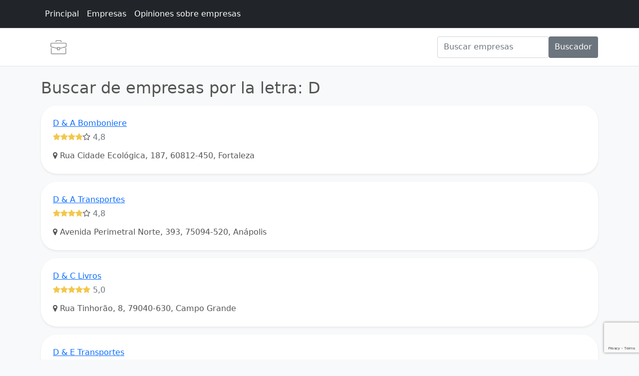

--- FILE ---
content_type: text/html; charset=utf-8
request_url: https://www.google.com/recaptcha/api2/anchor?ar=1&k=6LeUtLQiAAAAABjbdNzqlAOA9KZUHGkIF3KdauDQ&co=aHR0cHM6Ly93d3cuY29ycmVpb3JlY2lmZS5jb206NDQz&hl=en&v=PoyoqOPhxBO7pBk68S4YbpHZ&size=invisible&anchor-ms=20000&execute-ms=30000&cb=7h23a9zaom56
body_size: 48604
content:
<!DOCTYPE HTML><html dir="ltr" lang="en"><head><meta http-equiv="Content-Type" content="text/html; charset=UTF-8">
<meta http-equiv="X-UA-Compatible" content="IE=edge">
<title>reCAPTCHA</title>
<style type="text/css">
/* cyrillic-ext */
@font-face {
  font-family: 'Roboto';
  font-style: normal;
  font-weight: 400;
  font-stretch: 100%;
  src: url(//fonts.gstatic.com/s/roboto/v48/KFO7CnqEu92Fr1ME7kSn66aGLdTylUAMa3GUBHMdazTgWw.woff2) format('woff2');
  unicode-range: U+0460-052F, U+1C80-1C8A, U+20B4, U+2DE0-2DFF, U+A640-A69F, U+FE2E-FE2F;
}
/* cyrillic */
@font-face {
  font-family: 'Roboto';
  font-style: normal;
  font-weight: 400;
  font-stretch: 100%;
  src: url(//fonts.gstatic.com/s/roboto/v48/KFO7CnqEu92Fr1ME7kSn66aGLdTylUAMa3iUBHMdazTgWw.woff2) format('woff2');
  unicode-range: U+0301, U+0400-045F, U+0490-0491, U+04B0-04B1, U+2116;
}
/* greek-ext */
@font-face {
  font-family: 'Roboto';
  font-style: normal;
  font-weight: 400;
  font-stretch: 100%;
  src: url(//fonts.gstatic.com/s/roboto/v48/KFO7CnqEu92Fr1ME7kSn66aGLdTylUAMa3CUBHMdazTgWw.woff2) format('woff2');
  unicode-range: U+1F00-1FFF;
}
/* greek */
@font-face {
  font-family: 'Roboto';
  font-style: normal;
  font-weight: 400;
  font-stretch: 100%;
  src: url(//fonts.gstatic.com/s/roboto/v48/KFO7CnqEu92Fr1ME7kSn66aGLdTylUAMa3-UBHMdazTgWw.woff2) format('woff2');
  unicode-range: U+0370-0377, U+037A-037F, U+0384-038A, U+038C, U+038E-03A1, U+03A3-03FF;
}
/* math */
@font-face {
  font-family: 'Roboto';
  font-style: normal;
  font-weight: 400;
  font-stretch: 100%;
  src: url(//fonts.gstatic.com/s/roboto/v48/KFO7CnqEu92Fr1ME7kSn66aGLdTylUAMawCUBHMdazTgWw.woff2) format('woff2');
  unicode-range: U+0302-0303, U+0305, U+0307-0308, U+0310, U+0312, U+0315, U+031A, U+0326-0327, U+032C, U+032F-0330, U+0332-0333, U+0338, U+033A, U+0346, U+034D, U+0391-03A1, U+03A3-03A9, U+03B1-03C9, U+03D1, U+03D5-03D6, U+03F0-03F1, U+03F4-03F5, U+2016-2017, U+2034-2038, U+203C, U+2040, U+2043, U+2047, U+2050, U+2057, U+205F, U+2070-2071, U+2074-208E, U+2090-209C, U+20D0-20DC, U+20E1, U+20E5-20EF, U+2100-2112, U+2114-2115, U+2117-2121, U+2123-214F, U+2190, U+2192, U+2194-21AE, U+21B0-21E5, U+21F1-21F2, U+21F4-2211, U+2213-2214, U+2216-22FF, U+2308-230B, U+2310, U+2319, U+231C-2321, U+2336-237A, U+237C, U+2395, U+239B-23B7, U+23D0, U+23DC-23E1, U+2474-2475, U+25AF, U+25B3, U+25B7, U+25BD, U+25C1, U+25CA, U+25CC, U+25FB, U+266D-266F, U+27C0-27FF, U+2900-2AFF, U+2B0E-2B11, U+2B30-2B4C, U+2BFE, U+3030, U+FF5B, U+FF5D, U+1D400-1D7FF, U+1EE00-1EEFF;
}
/* symbols */
@font-face {
  font-family: 'Roboto';
  font-style: normal;
  font-weight: 400;
  font-stretch: 100%;
  src: url(//fonts.gstatic.com/s/roboto/v48/KFO7CnqEu92Fr1ME7kSn66aGLdTylUAMaxKUBHMdazTgWw.woff2) format('woff2');
  unicode-range: U+0001-000C, U+000E-001F, U+007F-009F, U+20DD-20E0, U+20E2-20E4, U+2150-218F, U+2190, U+2192, U+2194-2199, U+21AF, U+21E6-21F0, U+21F3, U+2218-2219, U+2299, U+22C4-22C6, U+2300-243F, U+2440-244A, U+2460-24FF, U+25A0-27BF, U+2800-28FF, U+2921-2922, U+2981, U+29BF, U+29EB, U+2B00-2BFF, U+4DC0-4DFF, U+FFF9-FFFB, U+10140-1018E, U+10190-1019C, U+101A0, U+101D0-101FD, U+102E0-102FB, U+10E60-10E7E, U+1D2C0-1D2D3, U+1D2E0-1D37F, U+1F000-1F0FF, U+1F100-1F1AD, U+1F1E6-1F1FF, U+1F30D-1F30F, U+1F315, U+1F31C, U+1F31E, U+1F320-1F32C, U+1F336, U+1F378, U+1F37D, U+1F382, U+1F393-1F39F, U+1F3A7-1F3A8, U+1F3AC-1F3AF, U+1F3C2, U+1F3C4-1F3C6, U+1F3CA-1F3CE, U+1F3D4-1F3E0, U+1F3ED, U+1F3F1-1F3F3, U+1F3F5-1F3F7, U+1F408, U+1F415, U+1F41F, U+1F426, U+1F43F, U+1F441-1F442, U+1F444, U+1F446-1F449, U+1F44C-1F44E, U+1F453, U+1F46A, U+1F47D, U+1F4A3, U+1F4B0, U+1F4B3, U+1F4B9, U+1F4BB, U+1F4BF, U+1F4C8-1F4CB, U+1F4D6, U+1F4DA, U+1F4DF, U+1F4E3-1F4E6, U+1F4EA-1F4ED, U+1F4F7, U+1F4F9-1F4FB, U+1F4FD-1F4FE, U+1F503, U+1F507-1F50B, U+1F50D, U+1F512-1F513, U+1F53E-1F54A, U+1F54F-1F5FA, U+1F610, U+1F650-1F67F, U+1F687, U+1F68D, U+1F691, U+1F694, U+1F698, U+1F6AD, U+1F6B2, U+1F6B9-1F6BA, U+1F6BC, U+1F6C6-1F6CF, U+1F6D3-1F6D7, U+1F6E0-1F6EA, U+1F6F0-1F6F3, U+1F6F7-1F6FC, U+1F700-1F7FF, U+1F800-1F80B, U+1F810-1F847, U+1F850-1F859, U+1F860-1F887, U+1F890-1F8AD, U+1F8B0-1F8BB, U+1F8C0-1F8C1, U+1F900-1F90B, U+1F93B, U+1F946, U+1F984, U+1F996, U+1F9E9, U+1FA00-1FA6F, U+1FA70-1FA7C, U+1FA80-1FA89, U+1FA8F-1FAC6, U+1FACE-1FADC, U+1FADF-1FAE9, U+1FAF0-1FAF8, U+1FB00-1FBFF;
}
/* vietnamese */
@font-face {
  font-family: 'Roboto';
  font-style: normal;
  font-weight: 400;
  font-stretch: 100%;
  src: url(//fonts.gstatic.com/s/roboto/v48/KFO7CnqEu92Fr1ME7kSn66aGLdTylUAMa3OUBHMdazTgWw.woff2) format('woff2');
  unicode-range: U+0102-0103, U+0110-0111, U+0128-0129, U+0168-0169, U+01A0-01A1, U+01AF-01B0, U+0300-0301, U+0303-0304, U+0308-0309, U+0323, U+0329, U+1EA0-1EF9, U+20AB;
}
/* latin-ext */
@font-face {
  font-family: 'Roboto';
  font-style: normal;
  font-weight: 400;
  font-stretch: 100%;
  src: url(//fonts.gstatic.com/s/roboto/v48/KFO7CnqEu92Fr1ME7kSn66aGLdTylUAMa3KUBHMdazTgWw.woff2) format('woff2');
  unicode-range: U+0100-02BA, U+02BD-02C5, U+02C7-02CC, U+02CE-02D7, U+02DD-02FF, U+0304, U+0308, U+0329, U+1D00-1DBF, U+1E00-1E9F, U+1EF2-1EFF, U+2020, U+20A0-20AB, U+20AD-20C0, U+2113, U+2C60-2C7F, U+A720-A7FF;
}
/* latin */
@font-face {
  font-family: 'Roboto';
  font-style: normal;
  font-weight: 400;
  font-stretch: 100%;
  src: url(//fonts.gstatic.com/s/roboto/v48/KFO7CnqEu92Fr1ME7kSn66aGLdTylUAMa3yUBHMdazQ.woff2) format('woff2');
  unicode-range: U+0000-00FF, U+0131, U+0152-0153, U+02BB-02BC, U+02C6, U+02DA, U+02DC, U+0304, U+0308, U+0329, U+2000-206F, U+20AC, U+2122, U+2191, U+2193, U+2212, U+2215, U+FEFF, U+FFFD;
}
/* cyrillic-ext */
@font-face {
  font-family: 'Roboto';
  font-style: normal;
  font-weight: 500;
  font-stretch: 100%;
  src: url(//fonts.gstatic.com/s/roboto/v48/KFO7CnqEu92Fr1ME7kSn66aGLdTylUAMa3GUBHMdazTgWw.woff2) format('woff2');
  unicode-range: U+0460-052F, U+1C80-1C8A, U+20B4, U+2DE0-2DFF, U+A640-A69F, U+FE2E-FE2F;
}
/* cyrillic */
@font-face {
  font-family: 'Roboto';
  font-style: normal;
  font-weight: 500;
  font-stretch: 100%;
  src: url(//fonts.gstatic.com/s/roboto/v48/KFO7CnqEu92Fr1ME7kSn66aGLdTylUAMa3iUBHMdazTgWw.woff2) format('woff2');
  unicode-range: U+0301, U+0400-045F, U+0490-0491, U+04B0-04B1, U+2116;
}
/* greek-ext */
@font-face {
  font-family: 'Roboto';
  font-style: normal;
  font-weight: 500;
  font-stretch: 100%;
  src: url(//fonts.gstatic.com/s/roboto/v48/KFO7CnqEu92Fr1ME7kSn66aGLdTylUAMa3CUBHMdazTgWw.woff2) format('woff2');
  unicode-range: U+1F00-1FFF;
}
/* greek */
@font-face {
  font-family: 'Roboto';
  font-style: normal;
  font-weight: 500;
  font-stretch: 100%;
  src: url(//fonts.gstatic.com/s/roboto/v48/KFO7CnqEu92Fr1ME7kSn66aGLdTylUAMa3-UBHMdazTgWw.woff2) format('woff2');
  unicode-range: U+0370-0377, U+037A-037F, U+0384-038A, U+038C, U+038E-03A1, U+03A3-03FF;
}
/* math */
@font-face {
  font-family: 'Roboto';
  font-style: normal;
  font-weight: 500;
  font-stretch: 100%;
  src: url(//fonts.gstatic.com/s/roboto/v48/KFO7CnqEu92Fr1ME7kSn66aGLdTylUAMawCUBHMdazTgWw.woff2) format('woff2');
  unicode-range: U+0302-0303, U+0305, U+0307-0308, U+0310, U+0312, U+0315, U+031A, U+0326-0327, U+032C, U+032F-0330, U+0332-0333, U+0338, U+033A, U+0346, U+034D, U+0391-03A1, U+03A3-03A9, U+03B1-03C9, U+03D1, U+03D5-03D6, U+03F0-03F1, U+03F4-03F5, U+2016-2017, U+2034-2038, U+203C, U+2040, U+2043, U+2047, U+2050, U+2057, U+205F, U+2070-2071, U+2074-208E, U+2090-209C, U+20D0-20DC, U+20E1, U+20E5-20EF, U+2100-2112, U+2114-2115, U+2117-2121, U+2123-214F, U+2190, U+2192, U+2194-21AE, U+21B0-21E5, U+21F1-21F2, U+21F4-2211, U+2213-2214, U+2216-22FF, U+2308-230B, U+2310, U+2319, U+231C-2321, U+2336-237A, U+237C, U+2395, U+239B-23B7, U+23D0, U+23DC-23E1, U+2474-2475, U+25AF, U+25B3, U+25B7, U+25BD, U+25C1, U+25CA, U+25CC, U+25FB, U+266D-266F, U+27C0-27FF, U+2900-2AFF, U+2B0E-2B11, U+2B30-2B4C, U+2BFE, U+3030, U+FF5B, U+FF5D, U+1D400-1D7FF, U+1EE00-1EEFF;
}
/* symbols */
@font-face {
  font-family: 'Roboto';
  font-style: normal;
  font-weight: 500;
  font-stretch: 100%;
  src: url(//fonts.gstatic.com/s/roboto/v48/KFO7CnqEu92Fr1ME7kSn66aGLdTylUAMaxKUBHMdazTgWw.woff2) format('woff2');
  unicode-range: U+0001-000C, U+000E-001F, U+007F-009F, U+20DD-20E0, U+20E2-20E4, U+2150-218F, U+2190, U+2192, U+2194-2199, U+21AF, U+21E6-21F0, U+21F3, U+2218-2219, U+2299, U+22C4-22C6, U+2300-243F, U+2440-244A, U+2460-24FF, U+25A0-27BF, U+2800-28FF, U+2921-2922, U+2981, U+29BF, U+29EB, U+2B00-2BFF, U+4DC0-4DFF, U+FFF9-FFFB, U+10140-1018E, U+10190-1019C, U+101A0, U+101D0-101FD, U+102E0-102FB, U+10E60-10E7E, U+1D2C0-1D2D3, U+1D2E0-1D37F, U+1F000-1F0FF, U+1F100-1F1AD, U+1F1E6-1F1FF, U+1F30D-1F30F, U+1F315, U+1F31C, U+1F31E, U+1F320-1F32C, U+1F336, U+1F378, U+1F37D, U+1F382, U+1F393-1F39F, U+1F3A7-1F3A8, U+1F3AC-1F3AF, U+1F3C2, U+1F3C4-1F3C6, U+1F3CA-1F3CE, U+1F3D4-1F3E0, U+1F3ED, U+1F3F1-1F3F3, U+1F3F5-1F3F7, U+1F408, U+1F415, U+1F41F, U+1F426, U+1F43F, U+1F441-1F442, U+1F444, U+1F446-1F449, U+1F44C-1F44E, U+1F453, U+1F46A, U+1F47D, U+1F4A3, U+1F4B0, U+1F4B3, U+1F4B9, U+1F4BB, U+1F4BF, U+1F4C8-1F4CB, U+1F4D6, U+1F4DA, U+1F4DF, U+1F4E3-1F4E6, U+1F4EA-1F4ED, U+1F4F7, U+1F4F9-1F4FB, U+1F4FD-1F4FE, U+1F503, U+1F507-1F50B, U+1F50D, U+1F512-1F513, U+1F53E-1F54A, U+1F54F-1F5FA, U+1F610, U+1F650-1F67F, U+1F687, U+1F68D, U+1F691, U+1F694, U+1F698, U+1F6AD, U+1F6B2, U+1F6B9-1F6BA, U+1F6BC, U+1F6C6-1F6CF, U+1F6D3-1F6D7, U+1F6E0-1F6EA, U+1F6F0-1F6F3, U+1F6F7-1F6FC, U+1F700-1F7FF, U+1F800-1F80B, U+1F810-1F847, U+1F850-1F859, U+1F860-1F887, U+1F890-1F8AD, U+1F8B0-1F8BB, U+1F8C0-1F8C1, U+1F900-1F90B, U+1F93B, U+1F946, U+1F984, U+1F996, U+1F9E9, U+1FA00-1FA6F, U+1FA70-1FA7C, U+1FA80-1FA89, U+1FA8F-1FAC6, U+1FACE-1FADC, U+1FADF-1FAE9, U+1FAF0-1FAF8, U+1FB00-1FBFF;
}
/* vietnamese */
@font-face {
  font-family: 'Roboto';
  font-style: normal;
  font-weight: 500;
  font-stretch: 100%;
  src: url(//fonts.gstatic.com/s/roboto/v48/KFO7CnqEu92Fr1ME7kSn66aGLdTylUAMa3OUBHMdazTgWw.woff2) format('woff2');
  unicode-range: U+0102-0103, U+0110-0111, U+0128-0129, U+0168-0169, U+01A0-01A1, U+01AF-01B0, U+0300-0301, U+0303-0304, U+0308-0309, U+0323, U+0329, U+1EA0-1EF9, U+20AB;
}
/* latin-ext */
@font-face {
  font-family: 'Roboto';
  font-style: normal;
  font-weight: 500;
  font-stretch: 100%;
  src: url(//fonts.gstatic.com/s/roboto/v48/KFO7CnqEu92Fr1ME7kSn66aGLdTylUAMa3KUBHMdazTgWw.woff2) format('woff2');
  unicode-range: U+0100-02BA, U+02BD-02C5, U+02C7-02CC, U+02CE-02D7, U+02DD-02FF, U+0304, U+0308, U+0329, U+1D00-1DBF, U+1E00-1E9F, U+1EF2-1EFF, U+2020, U+20A0-20AB, U+20AD-20C0, U+2113, U+2C60-2C7F, U+A720-A7FF;
}
/* latin */
@font-face {
  font-family: 'Roboto';
  font-style: normal;
  font-weight: 500;
  font-stretch: 100%;
  src: url(//fonts.gstatic.com/s/roboto/v48/KFO7CnqEu92Fr1ME7kSn66aGLdTylUAMa3yUBHMdazQ.woff2) format('woff2');
  unicode-range: U+0000-00FF, U+0131, U+0152-0153, U+02BB-02BC, U+02C6, U+02DA, U+02DC, U+0304, U+0308, U+0329, U+2000-206F, U+20AC, U+2122, U+2191, U+2193, U+2212, U+2215, U+FEFF, U+FFFD;
}
/* cyrillic-ext */
@font-face {
  font-family: 'Roboto';
  font-style: normal;
  font-weight: 900;
  font-stretch: 100%;
  src: url(//fonts.gstatic.com/s/roboto/v48/KFO7CnqEu92Fr1ME7kSn66aGLdTylUAMa3GUBHMdazTgWw.woff2) format('woff2');
  unicode-range: U+0460-052F, U+1C80-1C8A, U+20B4, U+2DE0-2DFF, U+A640-A69F, U+FE2E-FE2F;
}
/* cyrillic */
@font-face {
  font-family: 'Roboto';
  font-style: normal;
  font-weight: 900;
  font-stretch: 100%;
  src: url(//fonts.gstatic.com/s/roboto/v48/KFO7CnqEu92Fr1ME7kSn66aGLdTylUAMa3iUBHMdazTgWw.woff2) format('woff2');
  unicode-range: U+0301, U+0400-045F, U+0490-0491, U+04B0-04B1, U+2116;
}
/* greek-ext */
@font-face {
  font-family: 'Roboto';
  font-style: normal;
  font-weight: 900;
  font-stretch: 100%;
  src: url(//fonts.gstatic.com/s/roboto/v48/KFO7CnqEu92Fr1ME7kSn66aGLdTylUAMa3CUBHMdazTgWw.woff2) format('woff2');
  unicode-range: U+1F00-1FFF;
}
/* greek */
@font-face {
  font-family: 'Roboto';
  font-style: normal;
  font-weight: 900;
  font-stretch: 100%;
  src: url(//fonts.gstatic.com/s/roboto/v48/KFO7CnqEu92Fr1ME7kSn66aGLdTylUAMa3-UBHMdazTgWw.woff2) format('woff2');
  unicode-range: U+0370-0377, U+037A-037F, U+0384-038A, U+038C, U+038E-03A1, U+03A3-03FF;
}
/* math */
@font-face {
  font-family: 'Roboto';
  font-style: normal;
  font-weight: 900;
  font-stretch: 100%;
  src: url(//fonts.gstatic.com/s/roboto/v48/KFO7CnqEu92Fr1ME7kSn66aGLdTylUAMawCUBHMdazTgWw.woff2) format('woff2');
  unicode-range: U+0302-0303, U+0305, U+0307-0308, U+0310, U+0312, U+0315, U+031A, U+0326-0327, U+032C, U+032F-0330, U+0332-0333, U+0338, U+033A, U+0346, U+034D, U+0391-03A1, U+03A3-03A9, U+03B1-03C9, U+03D1, U+03D5-03D6, U+03F0-03F1, U+03F4-03F5, U+2016-2017, U+2034-2038, U+203C, U+2040, U+2043, U+2047, U+2050, U+2057, U+205F, U+2070-2071, U+2074-208E, U+2090-209C, U+20D0-20DC, U+20E1, U+20E5-20EF, U+2100-2112, U+2114-2115, U+2117-2121, U+2123-214F, U+2190, U+2192, U+2194-21AE, U+21B0-21E5, U+21F1-21F2, U+21F4-2211, U+2213-2214, U+2216-22FF, U+2308-230B, U+2310, U+2319, U+231C-2321, U+2336-237A, U+237C, U+2395, U+239B-23B7, U+23D0, U+23DC-23E1, U+2474-2475, U+25AF, U+25B3, U+25B7, U+25BD, U+25C1, U+25CA, U+25CC, U+25FB, U+266D-266F, U+27C0-27FF, U+2900-2AFF, U+2B0E-2B11, U+2B30-2B4C, U+2BFE, U+3030, U+FF5B, U+FF5D, U+1D400-1D7FF, U+1EE00-1EEFF;
}
/* symbols */
@font-face {
  font-family: 'Roboto';
  font-style: normal;
  font-weight: 900;
  font-stretch: 100%;
  src: url(//fonts.gstatic.com/s/roboto/v48/KFO7CnqEu92Fr1ME7kSn66aGLdTylUAMaxKUBHMdazTgWw.woff2) format('woff2');
  unicode-range: U+0001-000C, U+000E-001F, U+007F-009F, U+20DD-20E0, U+20E2-20E4, U+2150-218F, U+2190, U+2192, U+2194-2199, U+21AF, U+21E6-21F0, U+21F3, U+2218-2219, U+2299, U+22C4-22C6, U+2300-243F, U+2440-244A, U+2460-24FF, U+25A0-27BF, U+2800-28FF, U+2921-2922, U+2981, U+29BF, U+29EB, U+2B00-2BFF, U+4DC0-4DFF, U+FFF9-FFFB, U+10140-1018E, U+10190-1019C, U+101A0, U+101D0-101FD, U+102E0-102FB, U+10E60-10E7E, U+1D2C0-1D2D3, U+1D2E0-1D37F, U+1F000-1F0FF, U+1F100-1F1AD, U+1F1E6-1F1FF, U+1F30D-1F30F, U+1F315, U+1F31C, U+1F31E, U+1F320-1F32C, U+1F336, U+1F378, U+1F37D, U+1F382, U+1F393-1F39F, U+1F3A7-1F3A8, U+1F3AC-1F3AF, U+1F3C2, U+1F3C4-1F3C6, U+1F3CA-1F3CE, U+1F3D4-1F3E0, U+1F3ED, U+1F3F1-1F3F3, U+1F3F5-1F3F7, U+1F408, U+1F415, U+1F41F, U+1F426, U+1F43F, U+1F441-1F442, U+1F444, U+1F446-1F449, U+1F44C-1F44E, U+1F453, U+1F46A, U+1F47D, U+1F4A3, U+1F4B0, U+1F4B3, U+1F4B9, U+1F4BB, U+1F4BF, U+1F4C8-1F4CB, U+1F4D6, U+1F4DA, U+1F4DF, U+1F4E3-1F4E6, U+1F4EA-1F4ED, U+1F4F7, U+1F4F9-1F4FB, U+1F4FD-1F4FE, U+1F503, U+1F507-1F50B, U+1F50D, U+1F512-1F513, U+1F53E-1F54A, U+1F54F-1F5FA, U+1F610, U+1F650-1F67F, U+1F687, U+1F68D, U+1F691, U+1F694, U+1F698, U+1F6AD, U+1F6B2, U+1F6B9-1F6BA, U+1F6BC, U+1F6C6-1F6CF, U+1F6D3-1F6D7, U+1F6E0-1F6EA, U+1F6F0-1F6F3, U+1F6F7-1F6FC, U+1F700-1F7FF, U+1F800-1F80B, U+1F810-1F847, U+1F850-1F859, U+1F860-1F887, U+1F890-1F8AD, U+1F8B0-1F8BB, U+1F8C0-1F8C1, U+1F900-1F90B, U+1F93B, U+1F946, U+1F984, U+1F996, U+1F9E9, U+1FA00-1FA6F, U+1FA70-1FA7C, U+1FA80-1FA89, U+1FA8F-1FAC6, U+1FACE-1FADC, U+1FADF-1FAE9, U+1FAF0-1FAF8, U+1FB00-1FBFF;
}
/* vietnamese */
@font-face {
  font-family: 'Roboto';
  font-style: normal;
  font-weight: 900;
  font-stretch: 100%;
  src: url(//fonts.gstatic.com/s/roboto/v48/KFO7CnqEu92Fr1ME7kSn66aGLdTylUAMa3OUBHMdazTgWw.woff2) format('woff2');
  unicode-range: U+0102-0103, U+0110-0111, U+0128-0129, U+0168-0169, U+01A0-01A1, U+01AF-01B0, U+0300-0301, U+0303-0304, U+0308-0309, U+0323, U+0329, U+1EA0-1EF9, U+20AB;
}
/* latin-ext */
@font-face {
  font-family: 'Roboto';
  font-style: normal;
  font-weight: 900;
  font-stretch: 100%;
  src: url(//fonts.gstatic.com/s/roboto/v48/KFO7CnqEu92Fr1ME7kSn66aGLdTylUAMa3KUBHMdazTgWw.woff2) format('woff2');
  unicode-range: U+0100-02BA, U+02BD-02C5, U+02C7-02CC, U+02CE-02D7, U+02DD-02FF, U+0304, U+0308, U+0329, U+1D00-1DBF, U+1E00-1E9F, U+1EF2-1EFF, U+2020, U+20A0-20AB, U+20AD-20C0, U+2113, U+2C60-2C7F, U+A720-A7FF;
}
/* latin */
@font-face {
  font-family: 'Roboto';
  font-style: normal;
  font-weight: 900;
  font-stretch: 100%;
  src: url(//fonts.gstatic.com/s/roboto/v48/KFO7CnqEu92Fr1ME7kSn66aGLdTylUAMa3yUBHMdazQ.woff2) format('woff2');
  unicode-range: U+0000-00FF, U+0131, U+0152-0153, U+02BB-02BC, U+02C6, U+02DA, U+02DC, U+0304, U+0308, U+0329, U+2000-206F, U+20AC, U+2122, U+2191, U+2193, U+2212, U+2215, U+FEFF, U+FFFD;
}

</style>
<link rel="stylesheet" type="text/css" href="https://www.gstatic.com/recaptcha/releases/PoyoqOPhxBO7pBk68S4YbpHZ/styles__ltr.css">
<script nonce="nO-70EXrm0KXxAJsLxKVdA" type="text/javascript">window['__recaptcha_api'] = 'https://www.google.com/recaptcha/api2/';</script>
<script type="text/javascript" src="https://www.gstatic.com/recaptcha/releases/PoyoqOPhxBO7pBk68S4YbpHZ/recaptcha__en.js" nonce="nO-70EXrm0KXxAJsLxKVdA">
      
    </script></head>
<body><div id="rc-anchor-alert" class="rc-anchor-alert"></div>
<input type="hidden" id="recaptcha-token" value="[base64]">
<script type="text/javascript" nonce="nO-70EXrm0KXxAJsLxKVdA">
      recaptcha.anchor.Main.init("[\x22ainput\x22,[\x22bgdata\x22,\x22\x22,\[base64]/[base64]/[base64]/[base64]/[base64]/[base64]/KGcoTywyNTMsTy5PKSxVRyhPLEMpKTpnKE8sMjUzLEMpLE8pKSxsKSksTykpfSxieT1mdW5jdGlvbihDLE8sdSxsKXtmb3IobD0odT1SKEMpLDApO08+MDtPLS0pbD1sPDw4fFooQyk7ZyhDLHUsbCl9LFVHPWZ1bmN0aW9uKEMsTyl7Qy5pLmxlbmd0aD4xMDQ/[base64]/[base64]/[base64]/[base64]/[base64]/[base64]/[base64]\\u003d\x22,\[base64]\x22,\x22GMO9ISc5wp01w71TwonCuRnDlRLCrsOJa0xQZ8OOWQ/DoE8NOF0PwpHDtsOiIi16WcKsQcKgw5IFw5LDoMOWw7JmICUkC0p/GcOgdcK9asOVGRHDoFrDlnzCjU1OCDgxwq9wEXrDtE0hLsKVwqcGQsKyw4RwwqV0w5fCscKpwqLDhRnDo1PCvzxlw7J8woXDmcOww5vCmykZwq3DuV7CpcKIw5cVw7bCtW/Cjw5EQ3waNSrCucK1wrptwp3DhgLDmsOCwp4Uw6rDvsKNNcK+A8OnGQvCjzYsw5PCrcOjwoHDtsOmAsO5HQsDwqdYMVrDh8Omwpt8w4zDjnfDomfCqsOHZsOtw7sRw4xYY17Ctk/DiglXfz7CmGHDtsKnGSrDnXxWw5LCk8O3w4DCjmVaw4pRAELCuzVXw6rDjcOXDMOSST09OVfCpCvClsOnwrvDgcOlwoPDpMOfwoJQw7XCssOaTAAywp9fwqHCt1XDiMO8w4ZDbMO1w6EMG8Kqw6tcw64VLmzDmcKSDsObR8ODwrfDuMO+wqV+Wn8+w6LDgHRZQl/ClcO3NSF/worDj8KGwoYFRcOaIn1JJMKMHsOywpjCtMKvDsKwwpHDt8K8U8KeIsOieT1fw6Q2cyARS8OmP1RVYBzCu8Kcw6oQeWZPJ8Kiw4zCkTcPHzRGCcK8w5/CncOmwqbDoMKwBsO2w7XDmcKbc1LCmMORw67Cm8K2woB0R8OYwpTCs3/DvzPCvMOaw6XDkUnDuWw8PkYKw6EiBcOyKsK5w7lNw6gOwrfDisOUw4cXw7HDnHM/w6obYMKUPzvDhjREw6hiwoBrRyDDjBQ2wowBcMOAwrIHCsORwpI1w6FbYMKCQX48HcKBFMKtalggw6RveXXDpcOBFcK/w57ClBzDskPCtcOaw5rDpFxwZsOfw6fCtMODXMOwwrNzwqfDpsOJSsK0VsOPw6LDnsOZJkIswow4K8KDC8Ouw7nDpcKHCjZ/WsKUYcOIw7cWwrrDhMOGOsKsSMKyGGXDoMKPwqxaVsKvIzRrE8OYw6l0wpEWecOrBcOKwohiwq4Gw5TDqMOKRSbDv8OSwqkfDxDDgMOyNMO4dV/[base64]/DjsOrwokTw7jCsR/DgsOOZVzDk2t5woTCjAN4bxfDjSRYw6bDmXYUwqXCvcOdw6/Duy3CjzzCtUoGRjQRw5PCgxw2wqjCpMOLwpjDnE4mwo4pLFXCqztow6DDnMOEFQXDisODYwvCrjbCkcOPw5DCosKwwpzDlMOubUTDlsKEBy0HDsK8w7LDnBYqb0wIQcOSCcKRbXzCqCbDpcOoUwjCosKBGMOUXsKgwp1MCMOLVsOaJgFkDsKiwoJhZHHDksO/[base64]/DgXgDXHLDs1IiwrDCr1zDvUMddlPClTRZMsOnw5UTfwnChsKlN8KhwpfCn8KAw6zCu8OJwqxCwrdfwq3DqgB3SRg2IsK/[base64]/CiThgwqvDonzCjUtVw4Fgw4VhZsKldMO6d8KWwpgiw6HDvF5bwrXDswZSw68xwo5cJcOQw7FfP8KYKcO0wp9cLsKfAmzDryrDkMKFwpYVD8OmwqrDqVXDlMK5W8OUFsKPwoAlJQB/wpJEwovCh8OnwqdNw6xZFmcuNDrClMKDVMKFw53Cj8K9w5dHwoUiLsKtNVLCkMKZw63Ci8OuwqA/NMK0ZBvCu8KBwqLDilpUFMKYAQrDolTCqsOaHkkGw4F4K8O9wr/Cll1eK0hHwrjCvC3DocKlw7vCtx3Cn8OvFxnDgVINw51Dw5zCm2rDqMO1wr/CqsK5QHkKL8OLQXUdw6zDu8OPdAsRw44vwrLCvcKxbXAlJcOjwp85CMKqEg01w4rDo8OVwr5Ga8ObT8K0wo4Uw5csTsOyw6Exw6/CpcOQMWDCi8KOw7VPwrVnw6TCgMKwBkBtJcO/O8OtDX/DrS/Dh8KawoEgwrdJwrfCrWl5TFvCocKOwqTDkMKDw4nChAwJMHArw5ovw4HCnU1dHFXCl1XDhcOqw5rDoDjCtsO4KUvCtsKbaT7DpcOZw6UrVsOQw67CnGPDosOjb8OTccKIw4rCklDCn8KPHcOKw7LDnVRiw45RL8O/wq/ChRknw4dow7vDnW7DgH8ow5jCpEHDpyw0EcKWAhvChHVZOcOaImUCW8KZCsOPFVTCpQLClMOEW3IFw7xkwqBEEcKGw4/Dt8KaDGfDk8OTw7pTwqwywq5OBgzCjcOHw708wrHCtXjCvBfCgMOZBcKKdyBaZzp4w5DDnT9sw5rDtsKbwqzDkRZzKkfCo8OxJcKYwphBBkEhacOnB8OjCnpqQinCoMObTQ8jwpUZwox5A8OSw5nCqcOnG8KuwpkVcsOiw7/CgXzDu01SO1YLL8Ocw5A9w6RbX38Bw7vDqmnCkcKiLMOHUSbCkcK5w5paw6sQZMOsLHfDl3LCosOEwpN0a8Khd1cvw5/CosOew4tFw5bDi8KYUcOxNDtLwqJBCl9+wqhTwpTCkS3DkQDCgcK+woDDp8OeVG7DhMKQcGVOw7rCjmAUwoYzfQV4w6TDpsOMw4LDjcKxW8KOwpDDn8Kke8O9YsKzBsOrwrd/[base64]/[base64]/[base64]/DgsOOwpnDqsKySSd3w7djVzcqGiHDkhVsRH9YwrPDqWQWWkJqZcO1wqPDncKHwofCoVB/[base64]/DvMORDTkMwqrCncODPVU5w4nCmXxKVsKOJiNHTjTDrsOQw77CpMOZQsOVDE1ywqZRDzjCpMK8B33CtMOlQ8K1V17DisK2CB4AJsOVJGvCr8OkXMKNwqzCjjwNwpLDinJ4PMOvDMK+ZF08w6/Dtw56wqoODkhvFXhQS8KVVmISw44/w4/CtDUQYSfCiRzCqcOmYAURwpZow7B8N8OdPEB6w7/DrcKxw4gJw7/DhVLDi8OrBDQ1SjwLw5gfZ8KjwqDDth0kwrrCjzANQBHDtcOTw4fChsO5wqUQwo/[base64]/Co27Dhm9cw7LDqVMUP8OAw54zw7rCiwDDghPDicKBwrA0N0s+QsOFSwPCoMOAAhnCgMKBw5FNwqskMcOew69OacOfaBR/YsKMwrnDqjJqw5fChA3Dv0/CjXXChsOBwpJ7w4jCkwTDuG5iw44+wo/DgsOGw7QFYArCi8K0X2EtfW91w61mL3LDpsORUMKFLVliwrR8wrFUM8K6ccO1w7zCkMKxw4fDgX05QcKxQibCq2dXIRUswqBfbE8jeMKUEUdJTFhMWz1ZUTQILcOsJCdwwoHDjFbDosKaw7Euw77Cpz/[base64]/wqoyMcKGw4gIXcKtw68pw5zDsyzDs38pZRvDvH4VQsKpwoTDuMObTknClFAxwpwRw5BtwoDCsBUUDGjDvcOJwooEwr/DucKnwodvUnBywo/DusKyw4/DscKAw7sKSMKUw7fDrsKtUcOLOsOAF0d8LcOZw6zCuAkcwrDDjVgvwpNfw43DtiF3Y8KdJMKTQcOHO8KLw6cZBcOyHyrDvcOMBcKzwpMpXkbChsK0w4vCvwLDvzJXci5tREIMwonCvFvCqD7DpMOOdWTDtCfDsmfCmTbCisKLwr4Ww6QbaEANwqjCgkkBw4/DqMO/wqzCi1onw6bDpi8lenwMw5NATMO1wrvCiDbCh2nDvsOuw7glwqFuXsO/[base64]/anFpw4nDrDDCucKqw7Z4wr1OO8K/W0bCm8KKwrlGWVvDo8KIYwfDlcONQ8OnwovChhAXwoHDsGBrwrEcB8OVblbCoR/CojbCpMKCLMOLwqwmU8ODL8OJGMO4KsKMXWrCijVDdMK+YsKhcVEkwo3Dt8OawqohJMOUalDDtMONw6fCh1ARccOswqZuwpM/w4rCg2UFDsKbwoZCOcOuwosrVHlMw5/DhsOAD8OIw5DDscKVNMOSAQHDlcOrwodMwoHDnsKJwqDDrsKeQsOvCRsTw7c7SMKIaMKHVSsGw4ggEAPDt1MTNFN7w6rCiMK6wrwlwrTDk8KhbBvCsDnClMKGEcOow6HCo3TDjcOLNMOUFMO0V292w4IqXcKcKMO/NcO1w5rDmyHDrsK1w5I0OcKqJlHDp01UwpobT8OtNjprV8ObwqdnCQPCl2jDhSDCjDXCkTdYwrBTwp/DiDPCmXk7wrcowoHCrzDDvsOkX37CjE/[base64]/DqMKPw7rCnMKBZcKnw5jChBV+wp3Du8K4G8KcwplJw5rDowgdw4DClMOhasKlOcKUwp7DrcKyPcOHw61Lw4DCscOUZzYiw6nCkFt/[base64]/OcKYXMOCGRsfwofCnzvCrhLDqVxaw497w63CiMODw5dxC8KLfcOlw77DrMKGZsKhwqbCoGfCsA/ChxnDmFU3w68AScKiw5Y4V1MVw6bCtURGB2LDpj3DscO2RU4ow5XDsz3ChFdowpUGwpDCvcO9w6BWdMK5OcKZcsOww44WwofCnTc7IsKiOsKjwovCmMKwwrzDl8KwbMOyw7rCjcOLw63CicK1w7k8wop/SwUbM8K2w4TDtMOzGmxJE1oAw5EgGmbDq8OZIMO6w7zCrcOBw5zDkcOiMMOiBwbDm8KOG8OJXSjDocKqwoY9wrnDusOVw7XDnQ3DllfDu8K4VzjDqF/Dh3Qlwo/[base64]/woTDlBnCvsKzw59cw4QNwrZlwrzCjsOBw4bClmBZLCMofAEyw4fDmcOrwqPDl8KEw6nDmh3CrgsHMQh3GMOJPnLDoSk7w4/CnMKCNsONwp8DBsKLwq3DrMKPw5UuwozDh8OPw57Do8K0eMKJeQbCscK7w77CgBDDuhzDn8KzwprDmjRAwqYtw5QZwr/[base64]/Dn8KtYMKzPMKnw6vCncOnw6d3W8KXLcKtJCjCrBzDtmcfIh7ChcK5wq0lVXZYw6vDhHAzcQTDh1ESN8KYBXJkw6TDlCTCkXE5wr5bwrJWQAXDu8KACnkQFCd+w5rDuztbw4rDksO8cRfCvsKAw5PDpVHDh33Cq8OXwp/[base64]/XcOhX0zCnUvCrgrDtiHCkMKgHsKwD8OkF0PDmQXDugbDpcKfwo/CssKzw6IdS8ONw6FDK17DrgrCqE/CqUfDjio6a3vDkMOCw5PDuMK2wp/CmEZFSW/Dkmx8TsKnw7vCrsKwwqLCrQfDlSU4V0sQMnNlAg3DgVfCp8K+wpLCjsK9F8OUwrPDhsORUEvDq0bDoljDqMOQAMOhwoTDv8Kaw6jDhsO7HmZFwqxsw4bCgm0mwpHCg8O5w7U2w69mwpXChMKTWSbCrHfCpMO+wpEgw5kXZMOfwoHCkU/DqsOZw7bDn8K+WkTDtMKEw5TDsXHCs8OGUW/CvS4Aw4PDusOwwpsjQcKhw67Ci25Iw61Tw4XCtcO9a8OKCjjCr8O6WHbCrnFOwqHDvClOwo01w44HazPDnWQZwpBUwpM0w5Z2wqNkw5B8UkbDkFfCoMKgwpvCm8Kbw7pYw7cLwqlmwqDCl8O/AAo/w6Mewqg1wqzDkSjDpsKxJMKeC2zDgFcrc8KeQEBpDcOywoPDuwLDkDcPw6RJwoTDjcKrwrM3TsKEw7tJw7FGdxkKw4hLOX0Bw63Dtw/DgcOnDsOyNcOEK1EYZAhWwq/CkcOMwrR/fcOlwqI5woRNw77CuMOCICh3ckHCkMOYw6/CjGPDqMOOYsKYJMOnYzfCgMKyOMOZFsOBZTXDkDIHXEfCssOmM8Kmw4vDssKfN8Ouw6gmw7Y6wpTDtR5zQzDDvEnCnmxWDsOYbsKSFcO6N8K1MsKOwpgowoLDtxLCl8KUYsKVwqfDt1HDi8Ogw54kIVQCw60zwp/Cg1jCshvCnBY8S8OrPcOWw49SLMKHw6N/aVTDo0tCw6/[base64]/[base64]/GMKqfcK9D8KsSmTDkCANw7LCgcOcSU7Ch1VqeMOVJcOEwrgZSyDDtQUbw7LCiChyw4LDqzAhCcKPfMOiGl3CisO3wr7DmSHDl2oLOMO+w5zDucORNjbClsK+ccOewqoCKF3CmVc/w5HCvygCwpFMw7BYwr/Cr8KUwqbCqgUIwo/DsTwWG8KNfiw6cMO0NkV+w5wjw6w/cWvDmEXCk8Ohw6ZBw6vDsMOJw4wcw4Vgw7R/w7/CrcKLdsOyK15fAT7DiMKswrk1w7zDt8KnwrBlDRcQAFBhw5kQdMOQw5V3aMK/[base64]/wp8Ew6xpwpExUMKDCF8POypeRsO7PWPCpsKMw4F4wr/DtS5lw7Amwr5TwqxcUjxnJRsEIMOAZQHCkGjDq8OmeVhswqHDtcOAw4tLwr7DrhJYZSpqw4PCkcK/ScOKMMKIw4BfYXfCvivCtGFYwohUDcOVw4nDjsOHNcKgcnvDlMKNSMOLJcKULWnCrMOXw4TCjxzDkSE8wokeSMKewqw7w4PCvMOHFk/CgcOBwpMpEh9kw547fTNdw4N/[base64]/[base64]/DgFvDsgMGDQtoT8KnGsKrw6sRNBTDkcKxwrHCi8KaFlzDhBzCocOVP8O0FDXCnsKDw6MKw5Y6wqjDnFMIwq7CsQDCvMKvwotrGwRew6cvwqPCksO2fSHCijTCtMKqdMO0UHBNwq7DkzHCpTAHBcOfw7hhGcOJUE47wqZNXsK5XsKLXMKEOAgmw58Nw6/DhMKlwrHDh8OCw7NewqvDssOPW8OBVMKRdlrCvGbDq1LClHArwoXDj8OWwpA4wrbCpsKPd8OlwoBLw6jCtsKKw4jDmMK7wrrDpW3CkDbDhnppNsK6IsOadQd/wqFIw4JPwoHDvMOWKn3DvnAkKcKnIi3DsQ0QBsOOwqXCqsOHwprDj8O4CXvCusKkw4MOwpPDmQXDgWwEwoPDjSwywqXCscK6Q8KfwqfCjMKEIRBjwonCjkYvPsOowpMNHMO1w5IYQlxxPMKXcsKzUWLDtC5fwrx8w7/DkcKswqo9a8O7w6LCg8Odwo/DoHHDvHhrwpXCkcOFwo7DhcOWF8KywoIgIXpMcsKBw63Clwo8FyfCj8OBQ3lnwq/Ctx5Zw7YYaMKmLMKvecKGfwUHKsOnw5nCv0Ifw7cSNcO+wrcScXLCj8Ofwp7Dq8OgP8OCMHjDkCh7wpERw6BqPzvCr8KjGcOGw7EiRMK2fFXCmsOxwqbCgiYEw7tpdMK8wphgN8KfR2pXw6AFwoHCosORwpxOwoMww5EGdXXCucKnwqXCncOzwogqJ8Oiw5rCjE8jwp/Cp8Kxw7HDqmhEVsKpw5A1UzlPO8KBw4fDqsOQw69lSDcrw4Mlw5bCtTnCryckccOBw6XCnhjCsMKIOsOyRcOUw5JEwopOQCQQw67DnX3CiMOfI8OdwrV/w4Z5BMONwr1dwrHDsyJ6GkcWWEpow45jUsKOw5RNw5XCucO3w4w5w5vDvWjCqsKKwp/DkRzDl3Y2wq4TBEPDg3oYw7fDhEXCrivClsO4w5/CjMONBsOHwpJhwpZvfF12H3hEw6caw6vDlFLDpsOZwqTChsOmwoTDqsKTWn18LyxHMEd4XHzDu8KNw4Mhw6FIesKXP8OMwonCscKgRcOlwrXCsF82N8O+U0fCo1YFw4LDhRXDqFQjUMKrw4Aqw5bCsG5SNB/DrcKrw6wESsK+w4XDvcOPeMO/wrogUSvCtETDpT92w5bCjkhSecKhBnzDqyMBw7tnVsKsIMOuGcKwQAAswrEzwoFfw48mw7xNw7PDkFw7dV4DEMKdwq54GMO2wrLDs8OeNcKTwrnDnH9FCMK2bsKncVvCjCR8woFDw7HCpEB6ZCRhw5LCkUUkwoNVHMOOKcOiRSEhKDJGwpnCu1hXwo/Com/Ck0TDvMKkfV3ChBV2PsOQwqtSw5IeOMOTOmc/eMOeQ8KGw6xRw7QtGi1IacOVw7jCg8OjD8KcPj3ChsKyOsKewr3Du8Oxw5Q0w63DncOPwppsUS9kwpzCgcOcfXPCqMO5acOSw6IaRsOLDhBtR2vDg8KbX8KmwoHCssOsMG/Coy/[base64]/wr5Jw7vCnCzDscKpw47DlcOgO2tHw4osTMOccsKvBcOZbMOscnrCsTMGw67Dt8KDwovDuVFmf8OkS3wPBcOAwr9fw4F+KWbCiFdVw4Mtw77CosK3w6hML8KKwqLDjcOfM3vCs8KDw48Kw4x8w6kyB8O3w5xDw5xvCi3DuTLCrsKSw7cFw6wkw5/[base64]/T3dOATlmwr8VGjJ/DMOBwo1dXiVaw500w6/[base64]/Q8Omwr0wVsKWDHV8w4xNJ8ObGiZFZkN9w67CgcK4w73CgGckb8OBw7VjHRfDgCAIB8OJdMOUw4xLwoETw4d6wpDDj8KVMsOXWcKQwp7DhXjCi0kQwrbCtsO0AsO/S8OjVcOOEsO5JsKiGcKHP3MBe8OvA1hwPmIZwpdIDcObw6/CicOqwr/CpGrDmW/[base64]/[base64]/KcOFwpxGG8OlGwcEw7/DoTA2GFY9MyTDh0jDpD9qcCLDrsO6w6Y3VcK2JwVCw45qA8OWwqx2wofCpwsDXcOVw4J5dMKRw7wGAUF0w5xFw5kfw6vDpcKiw7DDhEFtw4sYw5LDowIzfcOOwoNxRcKDPE/[base64]/CikLCin7CoUYFLMObSsOBBHLCjnrCugTDr27Ci8K3fcKHw7HCu8O1wqgrOHjDocKBBsKxwqLDoMOsGsKcE3ZhZ1XDt8OFEcO3WF0sw65ew6LDqDQyw6bDiMKpw65kw4QxUkg5Bl9Zwopzwo7CtHs2ZsKgw7TCpyQCIwPDowlwDcKST8OGd3/DpcKBwp9WBcObLgl/[base64]/DslXCqcKFRCF/LsKIccOZwqfDssK5wpkbwqvDnEAYw4PDocKfw7gZJcO2fMOuX0TCtMO1NMKWwpkDD2Eve8K1w79nwqIgHcKdN8KWw7zCnQ/[base64]/w6PCqQllZcOPAsKCw75sw7EeUgHDpsO6wrPDvj5Cw5fChmkfw5DDp0sOwqfDgUh3wp4/DTbCr2rDrcKZwqrCrMKSwrATw7PDm8KZXXXCosKIMMKXwo1nwq0Jw6/Ckgcmw6EfwqzDnRFWwqrDlMOmwqRLaAvDmlwJw6LCokbDq3rCnsONNMKBacKBwr/[base64]/wqXDiyvDgMK1w4XDgMOhwonDnWJPMzQ7wo88YSnDkMKdw6hrw4c5wo8Awp7DhcKeAHgJw6F1wqnCi2XDh8O6NMOPIsOAwqbDicKufkIdwqMxSlYBIcKVw73CmxnDl8KIwoM/[base64]/CiFDDlsORHhwkb8KeDjJjQzYUfDPDlBk5w5XCmXIOKMKCPcO4w4HDl3HCuW4ewqcwSsOFJQdcwpRaM3bDlMKrw45Kw5B3VlTDqVgOccONw69uGsOVGk7Cs8KqwqfDjyfDkcOgwqNSw59AcMO4d8K4w4rDssK/RgfCgMOaw63CusOPKgTCsFbDtQUDwr4jwoTDnsO9d2fDvx/[base64]/w4ENNTbCnwVuHcKfdMKDwr7CmMOww67CiVgiU8O4w5Q4dsOyVXU/UAszwrk+w4lmw6rDr8KHAMO0w6HDjcOURhU4HnTDm8Kswot3w7g9wrvDhRzCh8OLwqVAwqLDuw3Cl8OBUD4FPDnDp8ODSAM9w5zDjijCkMOow5BkblwNwogTO8K6SMOQw4IXw4MYE8K6w53CkMONHcK+wpNDNQDDs1ttHMKBeSHCtFQjwobChEBZw717EcKNeALChT/DpMKBTHrCmXYIw7xTccKaVMK1VnY3SnTCmzTCmcOTbVXCmwfDh39AN8KIw7kcw6HCsMKQTyRAAHBOQ8Ogw4jDhsO0wpvDpE9lw7F0TXDClcOVCXHDh8O3w7k2E8OiwrjCoiA/[base64]/CgsK7XCkBwq7DsS3DjmFyw5prWlFTVDrDvW/ChsKzAFHDkcKSwr8jYcOawrvDiMO+w5zChsKwwrXCiHXCuF/Dt8OueV/[base64]/Cp13DmsKVAMKvwqt5wqdkw4PCiDkxw6zDomDCicOjw4NzcD9HwqDDkkFowqJtUsK9w7PCrVVkw5nDgcOeJ8KpB2DCoCnCqUpDwoVyw5QCC8OeRTNcworCrMO8wqXDhcO/woLDvsOhJcKzZsKdwr7CtsKfwpjDqMKiKMOcwpAGwoltdMO7w5/CgcOVw6PDk8Kvw5jClwlNwp7CmUNILgrDsy/CriEIwqHCl8ORacOfw7/DpsONw5QLeWXCkVnCkcK1wqnCrxlOwqERfMOyw7vCsMKEw4vClcKFDcOxBMK0w7LDp8OGw6jCvSLChUESw5HCtEvCqnlYw4XCnAtcwpjDq1t3wrjCiU/[base64]/DngDDssOsR0s3wqknwos0wpZxDVsywrdSw7nDhCt6HcONbMKrwqYYQ30iXFPCuj43w4LDu2PDmsKWRR/CscOfD8OFwo/[base64]/aQ4Kw6XCvitzw6BEfjkbw6zDtsOUw4HDgcOpwogowp7Chg46wr/CncK2JMOyw7JCZ8OtODPCnSTCs8KSw6jCjUJjWMKow4AiLi0eWm/Cl8OYZ2jDmMKhwqlvw4YzUGbDkgQ3wpjDtcKsw4TCmsKLw4AUdFUHKkMLXzrCg8OyCB1kwo/ChQfCmjwKwp0Kw6IKwpnDjcKtwrwtw6bDhMKYwqLDo03ClBfDiRF3woVLEUrDqcOkw6bCrMKjw4bCpcK7UcKkbMOCw6nCpl/CmMKzwo5KwoLCpHRJwpnDmMOlE3wqwrnCvTDDly7CnsOhwoPDvWQJwo94wrrCp8O5KcKILcO/[base64]/[base64]/CuRXDmMKUwprCt8KaTsOhDAc2woPCg2dgwr4bwoFCKWBkV2DCnsOjwpYSeTpOw4nCniPDrGDDpzYwHUtkF1MtwoZXwpTCvMOawqjDjMKXIcKgwoQ5wqcQwpcnwoHDtMKZwrrDjMK3EMKHACRmSWJSDMOcw4tww6wfw5clwqfDkREPZVB6b8KEJ8KFe0/DhsO2e25cwqHCkcOQwovDh1PChlnDm8OQw4jDp8Klw6UZwqvDvcOowoXCvlhgEsKqwojDrMO8w4c2TMKqw5vCvcOCw5MQEsK5QQfCuRVhwqTCk8ODf17DgxMFw7tXPnlKM0vDl8OCeHFQw4FWwrl7dTJbOVMOw7zCs8KZwqN1w5U/[base64]/DhjPCqMOwwozDoMO7OyLDv8KwwrLCjGjCtFAsw5TDt8KPwoYbw5UywpjCvcK+wp/DlVPDssKrwqvDqSJTwoZvw5A7w6fDi8OYH8Kpw7AxZsO8VcKuFj/[base64]/DpMKHQMKDUMOoLsKRO3dkw7sNw6bDqQ/Dh8OEGlbCq8K1wo7DlsOtCsKhDVYxGcKZw6TDljw7T2wswpjDusOKDcOQPnlKAcK2wqjDlMKNw41kw7HDtsKpBQbDsn9iUwMiXsOOw4R/[base64]/wqYuQC7CkzNXw7lJaMO8aMOZIsK2w6ljTMKYdcKDw7/Cp8OmbcKSw63CizA2VSbCsSrDoBnClcKrwoR3wr4Owr1/E8OzwoYVw5ocH0jDkcKiwr/CjsOIwqLDv8OjwoPDlmzCucKLw4UMw603w5DDiWHCsRHCpDcWL8OWw5dqw6LDtjnDvmLCsxYHCxPDvWrDrSsJw7YIcRrCsMKkw73DtsKiwqNlCsK9MMOqDsKARcK9wqhlw4U3S8OGw48zwo/[base64]/MsOmRzzCimlgP8Odw7LDizMcw7sCwrhdBHfDq8OLQRzDol10QcOTw4QYa3LCsEvDqMKbw57CjDHCg8K1w5hqwr/DgyBDLV40A3VAw5M7w6nCrjnCvw7Cqmtuwq0/MXBREyDDt8OMMsOaw4QAIDx0WkjDlsKwHBxFWEM8QMOIWMKXNiNXWirCjsOvSMKFEGx8bCZ9cg4ywp7DuzBXDcKcwrLChW3CgC5wwp8Yw6k2Rk0ew4TCvkfDg0jDoMKLw6tsw7IQcsKIw78Iwr/Cn8KvZ07DiMO2EcKhCcKJwrPDrcO5w6nDnGTDhR5WLTvCgnwnGWfDpMOmwo8cw4jDjsKFwoDCnAMcwrlNMFLCvGwowrfDqGPDu0BgwpLDkHfDoAHCmsK3w6ouOcO8GMOGw5/Cp8KzW14ow6TDqMOKIh02XMO5Z07DiyxXwqzDhW5MPMOzwqBQTy/DrXkxw4rDq8OKwohcw65Lwq3DjsODwq5SEFTCtgFCwp9qw5vCosKNc8Kfw57DtMKOEBxVw4o5IsKMAAjDs0t3f3HCkMKlVVrDiMKxw6PCkWtfwrrCgcOKwrgBw43CrMOXw57Cr8KIN8K1IlFGScO1wr8LXnTCg8OjwpLClHrDqMOOw5fCnMKJTmxZZA/DuSnClsKYPxfDiSbDuTnDuMOWw61xwoV8w7/Cq8K1woHCsMKofGHDlcK/w7JEJCwGwoUsJsOKasK4AMKtw5FIwp/CgcKew49PdcO5wq/DkSF6wozDrMOTX8KvwqU1d8OTTMKTGcKqZMOQw4PDhXHDqMK5EcK4WBnClwLDmVd3wph4w4XDg2nCp2/CksKnUsOoMBrDpcO5AsK1UsOLazTCnsOzwqHDu1hPXMO4EMK/w4jCgD3DlMKiwqrCjsKXZMKEw4rCp8O0w5LDsgsOAcKScsKiIgMQBsOMcT3ClxLDs8KYcMK5R8Kww7TCrMKCJCfCmMK/w6jCsBJEw7LCqG8/VcOGYCBcw4zDjQvDscOzw6TCpcOgw7MtDMOFwrDCmcKtSMOgwpsOw5jDjcOPwojDgMKLLhthw6FsWVzDm3TCtlvCnTjDsmDDtcOVbhcHw5bCkGvDvnIBdQHCv8K3CcO/wo/Co8K+esO1w6DDpsO9w7hAc0ESTlI+ZRstw5XDucOJwqrCtkB0Qyg/wqbClmBICMOgf2hJasOYKX4fVhLCh8OBw6ghCGnDpErDumHCnsO6BMO3w783VcOdw4zCo3/[base64]/[base64]/O1UvGMOEw7VuEsOBw7jCp8KBCsKhQcKTwq3CkF13Ji4XwphoDVvChC7DmlQJwqHDmWMJYcKZwoPCjMKqwoRhwobCn1cHT8Kqa8K3wrNMwqjDscOZwrzCk8KEw7nCk8KfSG/[base64]/DukvDuETDqMK8w4HCoyozCcOkwoXCksOkOl4XDE9vwpQcaMOwwprCsXlXwqBAa048w6pJw5zCqwUneR9aw7hvasO/IsKgw5nDhcK1wr0nw4HChFfCpMOYwpULfMK6wqAwwrpYFmoNw7k1YcK3HgHDucO/JsOtfMKvfcOpJMKtbVTCmsK/[base64]/DtRnDq8OXC8ONKUnCt3TCiMKVA8K1w6VMwpTCgsK5Kk7CqcOBcXlzwoFfRB7DkXfDghTDvGHCqy1Bw7E8w416w49gw7Aew4/[base64]/[base64]/w4zCucK/w6DCj8KNAx0hwp7DhjF8LcKxw47ClCkCD2vDqMKSwpwyw6/[base64]/Ds8OUwrEaBBtpwq5EN8K0wq3CmW7CpMKvw741wqDCpsKew5fCpmNmwoXDkD5lN8ONOSpXwpHDrsOtw4bDuy5xVMOCI8KKw6gCW8OLHSlMwpN/OsOxw5JJwoEXw5/Crx03w4nDhcO7w4nCl8O/dVoEF8KyJw/DvDDDnD1Yw6fCu8OtworCuTjDrMKEehjDrsK5w7jCrcOoa1bCjE/Cnw5GwrnDtsOiAsKjccOYw4obwp7Cn8Omw7oxwqLCtMKFw5XDgjfDs1EOfMOHwo0WBlHCjsKLw6vDncOkwrTDm27CocOEw4DCnTfDuMOyw4HCmsK6w7B4Gl4XdcOIwr9ZwrgnL8OOKxAqHcKHK3fDgcKQFsKQw67CvjbCpz1afXpbwovDiiwndXjCt8K6Hi/DksOfw7VoNX/ChirDksOew7Qjw7/Dt8O2eBzDmcO8wr0JVcKiwovDrsKlGgwnDUXDuXcowrR8IMKkDMOpwqQgwqgow47CgcORLsKdw7lswojCvcO5wrosw5zCiU/Dj8OOLXVvwrLCjW8VK8KhScOvwpnCpsODw4LDqmXCksKzXXwSw7XDp3/CiEjDmFHCrMKEwrcqwpDCm8OHwq91SixBIsOVTkMNwpbDthdrZkZ5QsObBMO7wpHDlHEowrnDmEs7w7fDmMOIwp5FwoHCnlHCqH3CncK4VsKHC8OUw6skwrxzwo7ChsO/bgRsdibCgMKDw58BwonCohgWw5p6KsKrw6TDicKUBcKewqbDlMKRwpc4w5EwGEJlwqk1fw/ClXzDs8OkUnXCoEvDoTdDOsKjwojDoT0hwpfCnMOjEllrwqTDi8KfesOWNS/[base64]/DisK9w7N5DkZGw5PCh8KUw5xJKC9Rw6/Dk1zCv8O0R8Kgw4/ChWZ4wodIw68bwqTCksK9w41da1vCkDPDsyTCiMKOU8KFwrwRw7/DlsKLJBzCtl7Cg2jDjE/CvMO5WsOiS8K4MX/DqsK7w6zCpcOSDcKaw7PDo8OPacK/JMOgH8Kdw41xcsOgJcK5w6XDlcKxw6crwo1pw7w9w6NEwq/DksKPw57DlsKPSDwGAi90MmQlwo0mw6PDlMOjwqjCpnvClsKuZCcfw41uIBl4w7VcFBXDoT/CtTBvw4x7w7Ipw4d6w4MAwq/Dkgl+XMOww6/CriZhwqzClE/DuMK7RMKXw5DDocKCwq3DrMOlw67DnRjCjXVgw7DChRFAEsOjw4d8wonCpVTCmcKqWsKrwprDicO/fcOywqNGLBHDgMO3ABUEF2lHAmJ8HFDDlMOdeUYCw7lnwptWNR1jw4HDpcOMSkooa8KGHEhhYjQXU8OxZ8OaIsOTCsK3wpVVw4pDwps4wr0hw5Bieh4dGXpkwpZOZjrDmMKsw6VuwqPCinDDuRPChsOEw43CqDLCkMOGTMKCw6slwpPDhHt6LlEmHcKSbANHMsOXHMO/TQbChB/[base64]/DvyXClT8NI8KmQ1XCoMKLwodBwpw4UsOGwo7CnDbDq8OCLUXCqVonCcKlLsKnNnnCsRzCsnrCm0JgZsKywp7DhhR1P3t+RQdIfGg2w4pmCRPDnFPDkMKgw7nCg3gCTwHDhl0veVDCmsOrw7c/TcKPSCYLwrxUdkd8w4XDpMO2w5zCpB8owolrGB8gwphew6PCqSR3wpltKMK6wrXCtMOKwrwcw7ZTHcOkwqbDo8O+BsOBwoHDoV3Dnw3Cp8Oqwo/DhAsQAAlqwq3DuwnDicKMNA/Crw5Nw5XDoyzClDUKw6h8woTDkMOQwoRqwoHCplHCocOewoksPzEdwo9xNsKLw7rCq1/DoHLDjjzChsOCw7hnwqfDksK3wpfCkSFvecOtwp/CkcKJwrwQBn7DgsOXw6E/e8Kqw5jChsOAw5vCsMKww5LDqE/Dg8OPwqc6w4hHw6pHFMKMQMOVw7huBMOEw6rCkcOTwrQNRTBoXzrDuxbCvA/[base64]/CpjE4X8OiSGsAwrUdw5/DrSHCjMOww5Uvw5fDqMOBWMO3SsK7bsKDFcO3wrIxJMOYPndjcsK2w5bDvcONw6TCvcODw5bCqsOzQxtfIU/CgMKrF2kWLTcSYBpAw73CvcKNESrCtMKfMGfCkVJEwowWw6rCpcKiwqRuB8Ohw6A+dh/Ci8O9w79GB0DDkidDwq/[base64]/DhcKKw4DDscKhRkzDmMOCR8Ouwr3DhsOze1jDrlkBw4rCjMKrYSjCp8OGwq/DtkrCvcONWMO3WcO2QMKWw6/Cj8O5KMOowrFjw5xkA8Oyw4Jhw6wNJXBNwqRzw6nDqcOVwpFbworCtsOBwol0w7LDnkPDqcO/wojCvEk3esKQw5fCllVCw6clRsO0w7cXDsKYDCh/w4kbZMKpFxcaw7Ihw6Zrwp5ubT0DMxfDosOOXA/DliMGwrfClsKjw43Dph3DqXvCiMOkw6ECwp/Cn0lALsK8w4Ekw4nDiBrDnDzCkcKww5zChw7CpMOswp3DunbDqMOnwq3DjsK3wrPDrwI3X8OQw5xaw7rCu8OEUWrCqcOoCH7DtSPDpB8rwofDmh/Dq2jDrsKTEUXCqcKXw5lxXcKcClJrMRPDqEI4wrsANxjDhVrDkMOpw7wLwqVBw7tFFcOdwq9vE8KmwqgmczgDwqbDk8OoIcORQX05wqtoScOIwqh4HEtAwp3CncKhwoUbdDrCnMOlHsKCwqvCk8KIwqfDijvCu8OlASjDsA7CnlDCnGBRKMKZw4bCvyzCsiESWi/Dq14Vw7bDosO1Cwk6wolxwrk4wp7Dg8O8w7M5wr8twq7Cl8KYLcO0RsK0P8Kzwp/CksKMwroaccKtQWo3w6DDssKjeFtlHmVlYmp+w7rChA4xHh00b2PDnSvCjAzCsEQSwq3DvGsBw4vCgXjClsO+w6ZcWTEgOsKMfkfDn8KQwoY9ZDHCpXMOw6/Di8KgBsOKNTPDqS4ew6ASwpQ+ccOresOywrjCmsObw4NsPSNraVLDrkrDumHDhcOXw4ArYMK+wojCtVkJJWfDkBnDmcK/w53DpG8fw4nDhcKHHMKBMBggw7rDnz4JwoI8E8OiwozCtC7ChcKcwqQcB8KYw5LDhVnDuQ/[base64]/[base64]/w6zDlVlVGcKEB3IIAcKxwoJPXW7DnsK0wqIWZTdPwosVasKCwq0dasKpwqHDtmtxVGcLwpEfwq0USkxqQ8KDXMKQIU3Dp8OOw5/CvUBeDsKeT30Uwo3Dp8KOGcO8YcKYwqUtwqrCkgFDwosHKQjDh21QwpgwEUnDrsOmQD0jfgfDlsK9VHvCg2HDkyh6WlEOwq/DoT3DgGxMwqXCgh41wrZYwr0rH8OTw59mLkfDqcKbw4NhDxhsBMO5w7bDl3oLMwjCih3CrsOMwo94w7nDgx/DkMOPAsKXwqnChcO/w55bw4dYw7rDjMOewrtPwrpkwpvCpcODJcO+YMKsU3cqKMOnw5nCqMOQMMKow5jCjF/Dm8KmTQXChcOHCCQjwoJzZcOHZcOQPMOPK8KUwqTDrnpDwqVvw5ATwrcfw6jCtMKTwrHDkm/CjiTDsWZPeMOcR8OwwrJOwoTDrBvDvMO7cMONw5UBYRQbw4ozw64ubMKtw5o2Ogdrw4LCnkgZTMOCTxXCpht0w68ldDHDo8OKUcOSwqbCoGgJw5/DtcKTayzDrlJNw6YbO8KafcO0dQ5nKMKuw4PDhcO+FS5cMDERwofCoCvCn07Dl8OydikFEsKIOcOUwrpHFMK+wrk\\u003d\x22],null,[\x22conf\x22,null,\x226LeUtLQiAAAAABjbdNzqlAOA9KZUHGkIF3KdauDQ\x22,0,null,null,null,1,[21,125,63,73,95,87,41,43,42,83,102,105,109,121],[1017145,159],0,null,null,null,null,0,null,0,null,700,1,null,0,\[base64]/76lBhnEnQkZnOKMAhnM8xEZ\x22,0,0,null,null,1,null,0,0,null,null,null,0],\x22https://www.correiorecife.com:443\x22,null,[3,1,1],null,null,null,1,3600,[\x22https://www.google.com/intl/en/policies/privacy/\x22,\x22https://www.google.com/intl/en/policies/terms/\x22],\x22uizWQf6F4/FYbXIQPa1ZWGU8k/4bN20Z4RfWdmfabbU\\u003d\x22,1,0,null,1,1769309283409,0,0,[250,240,135],null,[186],\x22RC-Usn8xzz_Xqa-6Q\x22,null,null,null,null,null,\x220dAFcWeA48lbVJUNfEZqpuRvTqdL1FgJcFZL_Ljax3OqMC1bPz9bqPCuIROz8ftPsY2scwuta8HtilTfyxyrRNd7WSCeFGYJHgOw\x22,1769392083466]");
    </script></body></html>